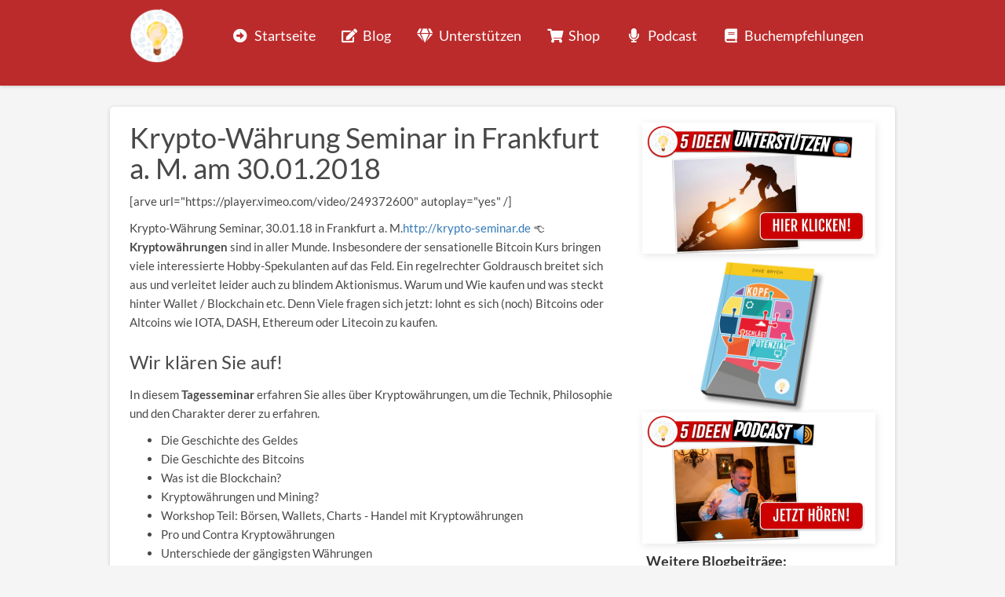

--- FILE ---
content_type: text/html; charset=UTF-8
request_url: https://5ideen.com/krypto-waehrung-seminar-in-frankfurt-a-m-am-30-01-2018/
body_size: 4469
content:
<!DOCTYPE html><html><head><meta charset="utf-8" /><meta http-equiv="X-UA-Compatible" content="IE=edge" /><meta name="viewport" content="width=device-width, initial-scale=1, maximum-scale=1, user-scalable=no" /><meta name="robots" content="noodp" /><link rel="dns-prefetch" href="//static.funnelcockpit.com" /><link rel="dns-prefetch" href="//api.funnelcockpit.com" /><link rel="icon" href="data:;base64,iVBORw0KGgo=" /><link href="https://static.funnelcockpit.com/assets/css/funnel-page.css?v=edc212821b69bb27" rel="stylesheet" /><script>self.apiEndpoint = 'https://api.funnelcockpit.com';</script><script>self.trackingConfig = {"pageId":"xgBpRSzwH94mets2p","statVersion":0,"splitTestPageId":"","parentPageId":"xgBpRSzwH94mets2p"};</script><!-- Global site tag (gtag.js) - Google Analytics -->
<script async src="https://www.googletagmanager.com/gtag/js?id=UA-174941634-1"></script>
<script>
  window.dataLayer = window.dataLayer || [];
  function gtag(){dataLayer.push(arguments);}
  gtag('js', new Date());

  gtag('config', 'UA-174941634-1');
</script>
<script data-ad-client="ca-pub-7720483572586771" async src="https://pagead2.googlesyndication.com/pagead/js/adsbygoogle.js"></script><style>@media(min-width:992px){.container{width:980px;}}#element-Aqem52rh{margin-top:-45px;}
@media(min-width:60em){#element-Aqem52rh{margin-top:0px;}}

h1{font-size:26px;}
@media(min-width:60em){h1{font-size:36px;}}


#element-QLR7mTmM { margin-top:-50px;}


.erfolg{background: none; padding-left: 0px; padding-right: 0px;color:#58aa52;}
@media(min-width:60em){.erfolg{background: #8d1f1f; padding-left: 6px; padding-right: 6px;color:#FFFFFF;}}


#warum{background-color: #363f57; padding: 5px;}
@media(min-width:60em){#warum{background-color: #363f57; padding: 15px;}}


#element-89S2gqYt{display:block}
@media(min-width:60em){#element-89S2gqYt{display:none}}

#element-tbBz5XQx{display:block}
@media(min-width:60em){#element-tbBz5XQx{display:none}}

#element-d9o4J5wQ{display:block}
@media(min-width:60em){#element-d9o4J5wQ{display:none}}

footer{color:#FFFFFF}

#row-rKHxrSLi { -webkit-box-shadow: 0px 1px 5px #CCCCCC;
-moz-box-shadow: 0px 1px 5px #CCCCCC;
box-shadow: 0px 1px 5px #CCCCCC; }

#row-3NsaAip7 { -webkit-box-shadow: 0px 1px 5px #CCCCCC;
-moz-box-shadow: 0px 1px 5px #CCCCCC;
box-shadow: 0px 1px 5px #CCCCCC;width:1000px;max-width:100%;margin:auto;border-radius:5px;padding:8px; }@media(max-width:991px){#element-zan44vEC{font-size:16px!important;}#element-Pn8Ps8jJ{font-size:12px!important;}body{}}</style></head><body style="background-color:#f5f5f5;font-family:Lato, sans-serif;font-size:14px;overflow-x:hidden"><div id="row-rKHxrSLi" class="" style="padding-top:10px;padding-bottom:29px;background-color:#BC2B2B"><div class="container"><div class="row"><div class="col-md-12"><div id="element-NZjnzjM6" data-element-id="NZjnzjM6" class="navigation" style="text-align:right"><div class="navigation__container"><a class="navigation__logo-link"><img src="https://static.funnelcockpit.com/upload/jRKie7qBkpNxQBoR7/3e961596ed732cbd26893123b7912215.png" alt="Navigation Logo" class="navigation__logo" style="height:70px"/></a><ul id="navigation-NZjnzjM6" class="navigation__items-list nav nav-pills navigation" style="margin-left:auto;width:100%"><li class="navigation__item-container--mobile hidden-md hidden-lg"><a href="#" data-open-navigation="#navigation-NZjnzjM6" aria-label="Open menu" style="z-index:11"><i class="fa fa-bars" style="display:inline-block"></i></a></li><li class="navigation__item-container hidden-sm hidden-xs"><a href="https://5ideen.com/" style="text-align:right;font-size:18px;color:rgb(255, 255, 255)" class=""><span class="navigation__item" aria-label="undefined"><i class="navigation__item-icon fa-fw fas fa-arrow-alt-circle-right"></i><span>Startseite</span></span></a></li><li class="navigation__item-container hidden-sm hidden-xs"><a href="https://5ideen.com/blog/" style="text-align:right;font-size:18px;color:rgb(255, 255, 255)" class=""><span class="navigation__item" aria-label="undefined"><i class="navigation__item-icon fa-fw fas fa-edit"></i><span>Blog</span></span></a></li><li class="navigation__item-container hidden-sm hidden-xs"><a href="https://go.5ideen.com/unterstuetzen/" style="text-align:right;font-size:18px;color:rgb(255, 255, 255)" class=""><span class="navigation__item" aria-label="undefined"><i class="navigation__item-icon fa-fw fas fa-gem"></i><span>Unterstützen</span></span></a></li><li class="navigation__item-container hidden-sm hidden-xs"><a href="https://5ideen.com/shop/" style="text-align:right;font-size:18px;color:rgb(255, 255, 255)" class=""><span class="navigation__item" aria-label="undefined"><i class="navigation__item-icon fa-fw fas fa-shopping-cart"></i><span>Shop</span></span></a></li><li class="navigation__item-container hidden-sm hidden-xs"><a href="https://5ideen.com/podcast/" style="text-align:right;font-size:18px;color:rgb(255, 255, 255)" class=""><span class="navigation__item" aria-label="undefined"><i class="navigation__item-icon fa-fw fas fa-microphone"></i><span>Podcast</span></span></a></li><li class="navigation__item-container hidden-sm hidden-xs"><a href="https://5ideen.com/buchempfehlung/" style="text-align:right;font-size:18px;color:rgb(255, 255, 255)" class=""><span class="navigation__item" aria-label="undefined"><i class="navigation__item-icon fa-fw fas fa-book"></i><span>Buchempfehlungen</span></span></a></li></ul></div></div></div></div></div></div><div id="row-3NsaAip7" class="" style="padding-top:20px;padding-bottom:35px;margin-top:27px;background-color:#ffffff"><div class="container"><div class="row"><div class="col-md-8"><div class="blogArticle" style="font-size:15px;line-height:1.6;color:#484848"><div><div id="element-4fmbnQq5"><h1>Krypto-Währung Seminar in Frankfurt a. M. am 30.01.2018</h1></div><div class="editor"><div><p>[arve url="https://player.vimeo.com/video/249372600" autoplay="yes" /]</p>
<p>Krypto-Währung Seminar, 30.01.18 in Frankfurt a. M.<a href="http://krypto-seminar.de/" target="_blank" rel="nofollow noopener">http://krypto-seminar.de</a> 👈<strong>Kryptowährungen</strong> sind in aller Munde. Insbesondere der sensationelle Bitcoin Kurs bringen viele interessierte Hobby-Spekulanten auf das Feld. Ein regelrechter Goldrausch breitet sich aus und verleitet leider auch zu blindem Aktionismus. Warum und Wie kaufen und was steckt hinter Wallet / Blockchain etc. Denn Viele fragen sich jetzt: lohnt es sich (noch) Bitcoins oder Altcoins wie IOTA, DASH, Ethereum oder Litecoin zu kaufen.</p>
<h3>Wir klären Sie auf!</h3>
<p>In diesem <strong>Tagesseminar</strong> erfahren Sie alles über Kryptowährungen, um die Technik, Philosophie und den Charakter derer zu erfahren.</p>
<ul>
<li>Die Geschichte des Geldes</li>
<li>Die Geschichte des Bitcoins</li>
<li>Was ist die Blockchain?</li>
<li>Kryptowährungen und Mining?</li>
<li>Workshop Teil: Börsen, Wallets, Charts - Handel mit Kryptowährungen</li>
<li>Pro und Contra Kryptowährungen</li>
<li>Unterschiede der gängigsten Währungen</li>
<li>Chancen und Aussichten</li>
</ul>
<p>Krypto-Währung Seminar, 30.01.18 in Frankfurt a. M.</p>
<p><a href="http://krypto-seminar.de/" target="_blank" rel="nofollow noopener">http://krypto-seminar.de</a> 👈</p>
<p><strong><img src="https://cdn.evbuc.com/eventlogos/112170855/kryptoad01small.jpg" alt="Bitcoin und Kryptowährungen" /></strong></p>
<h2>Referenten:</h2>
<p><img src="https://cdn.evbuc.com/eventlogos/112170855/c674917529a605f1d9ef36bfffc74097.jpg" alt="Fabio Bossi Referent Krypto Währung Seminar" /></p>
<h3>Fabio Bossi</h3>
<p>Der Münchner Ökonom Fabio Bossi war Finanzanalyst, Dachfondsmanager in einer Vermögensverwaltung und ist heute u.a. als Finanzberater bei der Fürst Fugger Bank tätig. Der ausgewiesene Kryptowährungsexperte beschäftigt sich bereits seit 2011 mit Bitcoin und der Blockchain-Technologie und hat sich in dieser Szene als Privatinvestor, Autor für Cointelegraph.de und als libertärer Blogger einen Namen gemacht. Zudem ist er Mitglied des Vorstands der Bitalo AG, einer neu gegründeten P2P Kryptowährungsplattform.</p>
<h3>Michael Serve</h3>
<p>Michael Serve ist Autor des Ratgebers „von der Wildsau zum Sparschwein“, Vermögensberater seit 1995, Investor und Vortragsredner. Er ist kreativer Kopf hinter dem LustSpar-Prinzip. Zertifiziert durch die IHK als Vermögensberater für nationales und internationales Wertpapiergeschäft und Pensionsmanagement, nahm er unter anderem an Weiterbildungen im Portfoliomanagement für vermögende Privatkunden an der Hochschule „Frankfurt School of Finance and Management’’ teil. Er war Lehrbeauftragter für Kapitalanlagen und Gastdozent. In seiner Freizeit geht er gerne seinem Hobby als Pilot nach.</p>
<h2>Moderation:</h2>
<h3>David Brych</h3>
<p>Gründer und Creative Producer bei Frog Motion Media in Köln. Der gelernte Bankkaufmann wurde zum YouTuber mit über 60k Abonnenten und entwickelt heute Content Marketing Strategien auf und mit YouTube. David Brych ist als Gastdozent an Hochschulen aktiv und zudem bekannt als Podcast Host des 5 IDEEN PODCAST für Business &amp; Mindset.</p>
<p><a title="5 IDEEN PODCAST KRYPTOWÄHRUNGEN" href="http://frogmotion.podspot.de/files/122_5I_Spezial_Experten_Talk_zu_Kryptowaehrung_bitcoin_dash_ripple_iota_ethereum.mp3" target="_blank" rel="noopener noreferrer nofollow">PODCAST INTERVIEW MIT FABIO BOSSI</a></p>
<p>Krypto-Währung Seminar, 30.01.18 in Frankfurt a. M.</p>
<p><a href="http://krypto-seminar.de/" target="_blank" rel="nofollow noopener">http://krypto-seminar.de</a> 👈</p></div></div><div class="spacing" style="height:20px"></div></div></div><div id="element-QYccZuzN" class="" style="padding-top:25px;padding-bottom:25px"><div id="row-gWSiEyRH" class="" style="padding-top:35px;padding-bottom:35px"><div class="container-fluid"><div class="row"><div class="col-md-12"><div id="element-qHTynbbG" data-element-id="qHTynbbG" class="editor" style="color:#333"><div><p>WEITERE BLOGARTIKEL</p></div></div><div id="element-dzWE5AjE" data-element-id="dzWE5AjE" class="blogMoreArticles"><ul><li><a href="/3tipps/" title="Persönlichkeitsentwicklung für Teenie Mädchen">Persönlichkeitsentwicklung für Teenie Mädchen</a></li><li><a href="/wie-lange-wollt-ihr-noch-warten-freiheit-jetzt-nutzen/" title="Wie lange wollt ihr noch warten? Freiheit jetzt nutzen!">Wie lange wollt ihr noch warten? Freiheit jetzt nutzen!</a></li><li><a href="/wie-schlimm-ist-c-ein-bericht-aus-schweden/" title="Wie schlimm ist C? Ein Bericht  aus Schweden">Wie schlimm ist C? Ein Bericht  aus Schweden</a></li><li><a href="/open-air-gefängnis-für-jeden-bis-er-seine-unschuld-beweist/" title="Open Air Gefängnis für jeden bis er seine Unschuld beweist">Open Air Gefängnis für jeden bis er seine Unschuld beweist</a></li><li><a href="/kinderschutz-oder-schutz-vor-kindern/" title="Kinderschutz oder Schutz vor Kindern ?">Kinderschutz oder Schutz vor Kindern ?</a></li></ul></div></div></div></div></div></div></div><div class="col-md-4"><div id="element-Lnz48HN2" data-element-id="Lnz48HN2" class="image"><a href="https://go.5ideen.com/unterstuetzen/"><img src="https://static.funnelcockpit.com/upload/jRKie7qBkpNxQBoR7/674a7c2affc609085e27642ccedb06a6.jpg" alt="5ideen.com banner (15).jpg" style="width:960px;box-shadow:1px 2px 10px rgba(0,0,0,0.1)"/></a></div><div id="element-NT5HEgbD" data-element-id="NT5HEgbD" class="image" style="text-align:center"><a href="https://kopf-schlaegt-potenzial.de/"><img src="https://static.funnelcockpit.com/upload/jRKie7qBkpNxQBoR7/9dabb070dcac59e78b5ee597e79e25f0.png" alt="mockup_ksp_solo_web.png" style="width:170px"/></a></div><div id="element-aTf4FQPM" data-element-id="aTf4FQPM" class="image" style="text-align:center"><a href="https://5ideen.com/podcast/"><img src="https://static.funnelcockpit.com/upload/jRKie7qBkpNxQBoR7/b9660b698b94c3b3d3de9ab62cf026b2.jpg" alt="5ideen.com banner (13).jpg" style="width:960px;box-shadow:1px 2px 10px rgba(0,0,0,0.1)"/></a></div><div id="element-zan44vEC" data-element-id="zan44vEC" class="editor" style="margin-bottom:10px;font-size:18px;padding-left:5px;color:#333;padding-top:10px"><div><p><strong>Weitere Blogbeitr&auml;ge:</strong></p></div></div><div id="element-56KpAp5G" data-element-id="56KpAp5G" class="blogMoreArticles" style="padding-left:5px"><ul><li><a href="/3tipps/" title="Persönlichkeitsentwicklung für Teenie Mädchen">Persönlichkeitsentwicklung für Teenie Mädchen</a></li><li><a href="/wie-lange-wollt-ihr-noch-warten-freiheit-jetzt-nutzen/" title="Wie lange wollt ihr noch warten? Freiheit jetzt nutzen!">Wie lange wollt ihr noch warten? Freiheit jetzt nutzen!</a></li><li><a href="/wie-schlimm-ist-c-ein-bericht-aus-schweden/" title="Wie schlimm ist C? Ein Bericht  aus Schweden">Wie schlimm ist C? Ein Bericht  aus Schweden</a></li><li><a href="/open-air-gefängnis-für-jeden-bis-er-seine-unschuld-beweist/" title="Open Air Gefängnis für jeden bis er seine Unschuld beweist">Open Air Gefängnis für jeden bis er seine Unschuld beweist</a></li><li><a href="/kinderschutz-oder-schutz-vor-kindern/" title="Kinderschutz oder Schutz vor Kindern ?">Kinderschutz oder Schutz vor Kindern ?</a></li></ul></div><div id="element-y9xekugA" data-element-id="y9xekugA" class="image"><a href="https://freunde.5ideen.com/"><img src="https://static.funnelcockpit.com/upload/jRKie7qBkpNxQBoR7/d3f69646d110d293b2be7609428f102a.jpg" alt="5ideen.com banner (18).jpg" style="width:960px;box-shadow:1px 2px 10px rgba(0,0,0,0.1)"/></a></div></div></div></div></div><div id="row-E8AKK4Ce" class="" style="padding-top:0;padding-bottom:35px;margin-top:35px"><div class="container"><div class="row"><div class="col-md-4"><div id="element-XQy6epss" data-element-id="XQy6epss" class="spacing" style="height:5px"></div></div><div class="col-md-4"></div><div class="col-md-4"><div id="element-Pn8Ps8jJ" data-element-id="Pn8Ps8jJ" class="editor" style="font-size:12px;padding-top:9px;color:#333"><div><p style="text-align: center;"><a href="https://www.5ideen.com/impressum">Impressum</a> &amp; <a href="https://www.5ideen.com/datenschutz">Datenschutz</a></p></div></div></div></div></div></div><script>WebFontConfig = {"custom":{"families":["Lato"],"urls":["https://static.funnelcockpit.com/assets/css/fonts/lato.css?v=edc212821b69bb27"]}};</script><script src="https://static.funnelcockpit.com/assets/js/funnel-page.js?v=edc212821b69bb27" async=""></script></body></html>
<!--- page: xgBpRSzwH94mets2p -->
<!--- funnel: eGM8DJBRREEKKyNDR -->

--- FILE ---
content_type: text/html; charset=utf-8
request_url: https://www.google.com/recaptcha/api2/aframe
body_size: 265
content:
<!DOCTYPE HTML><html><head><meta http-equiv="content-type" content="text/html; charset=UTF-8"></head><body><script nonce="mF9Glz3ptdoJro_sOQcoNg">/** Anti-fraud and anti-abuse applications only. See google.com/recaptcha */ try{var clients={'sodar':'https://pagead2.googlesyndication.com/pagead/sodar?'};window.addEventListener("message",function(a){try{if(a.source===window.parent){var b=JSON.parse(a.data);var c=clients[b['id']];if(c){var d=document.createElement('img');d.src=c+b['params']+'&rc='+(localStorage.getItem("rc::a")?sessionStorage.getItem("rc::b"):"");window.document.body.appendChild(d);sessionStorage.setItem("rc::e",parseInt(sessionStorage.getItem("rc::e")||0)+1);localStorage.setItem("rc::h",'1765629164853');}}}catch(b){}});window.parent.postMessage("_grecaptcha_ready", "*");}catch(b){}</script></body></html>

--- FILE ---
content_type: text/css
request_url: https://static.funnelcockpit.com/assets/css/fonts/lato.css?v=edc212821b69bb27
body_size: 376
content:
@font-face{font-display:swap;font-family:Lato;font-style:normal;font-weight:300;src:url(https://static.funnelcockpit.com/assets/fonts/lato-v14-latin-300.eot);src:local("Lato Light"),local("Lato-Light"),url(https://static.funnelcockpit.com/assets/fonts/lato-v14-latin-300.eot?#iefix) format("embedded-opentype"),url(https://static.funnelcockpit.com/assets/fonts/lato-v14-latin-300.woff2) format("woff2"),url(https://static.funnelcockpit.com/assets/fonts/lato-v14-latin-300.woff) format("woff"),url(https://static.funnelcockpit.com/assets/fonts/lato-v14-latin-300.ttf) format("truetype"),url(https://static.funnelcockpit.com/assets/fonts/lato-v14-latin-300.svg#Lato) format("svg")}@font-face{font-display:swap;font-family:Lato;font-style:italic;font-weight:300;src:url(https://static.funnelcockpit.com/assets/fonts/lato-v14-latin-300italic.eot);src:local("Lato Light Italic"),local("Lato-LightItalic"),url(https://static.funnelcockpit.com/assets/fonts/lato-v14-latin-300italic.eot?#iefix) format("embedded-opentype"),url(https://static.funnelcockpit.com/assets/fonts/lato-v14-latin-300italic.woff2) format("woff2"),url(https://static.funnelcockpit.com/assets/fonts/lato-v14-latin-300italic.woff) format("woff"),url(https://static.funnelcockpit.com/assets/fonts/lato-v14-latin-300italic.ttf) format("truetype"),url(https://static.funnelcockpit.com/assets/fonts/lato-v14-latin-300italic.svg#Lato) format("svg")}@font-face{font-display:swap;font-family:Lato;font-style:normal;font-weight:400;src:url(https://static.funnelcockpit.com/assets/fonts/lato-v14-latin-regular.eot);src:local("Lato Regular"),local("Lato-Regular"),url(https://static.funnelcockpit.com/assets/fonts/lato-v14-latin-regular.eot?#iefix) format("embedded-opentype"),url(https://static.funnelcockpit.com/assets/fonts/lato-v14-latin-regular.woff2) format("woff2"),url(https://static.funnelcockpit.com/assets/fonts/lato-v14-latin-regular.woff) format("woff"),url(https://static.funnelcockpit.com/assets/fonts/lato-v14-latin-regular.ttf) format("truetype"),url(https://static.funnelcockpit.com/assets/fonts/lato-v14-latin-regular.svg#Lato) format("svg")}@font-face{font-display:swap;font-family:Lato;font-style:italic;font-weight:400;src:url(https://static.funnelcockpit.com/assets/fonts/lato-v14-latin-italic.eot);src:local("Lato Italic"),local("Lato-Italic"),url(https://static.funnelcockpit.com/assets/fonts/lato-v14-latin-italic.eot?#iefix) format("embedded-opentype"),url(https://static.funnelcockpit.com/assets/fonts/lato-v14-latin-italic.woff2) format("woff2"),url(https://static.funnelcockpit.com/assets/fonts/lato-v14-latin-italic.woff) format("woff"),url(https://static.funnelcockpit.com/assets/fonts/lato-v14-latin-italic.ttf) format("truetype"),url(https://static.funnelcockpit.com/assets/fonts/lato-v14-latin-italic.svg#Lato) format("svg")}@font-face{font-display:swap;font-family:Lato;font-style:normal;font-weight:700;src:url(https://static.funnelcockpit.com/assets/fonts/lato-v14-latin-700.eot);src:local("Lato Bold"),local("Lato-Bold"),url(https://static.funnelcockpit.com/assets/fonts/lato-v14-latin-700.eot?#iefix) format("embedded-opentype"),url(https://static.funnelcockpit.com/assets/fonts/lato-v14-latin-700.woff2) format("woff2"),url(https://static.funnelcockpit.com/assets/fonts/lato-v14-latin-700.woff) format("woff"),url(https://static.funnelcockpit.com/assets/fonts/lato-v14-latin-700.ttf) format("truetype"),url(https://static.funnelcockpit.com/assets/fonts/lato-v14-latin-700.svg#Lato) format("svg")}@font-face{font-display:swap;font-family:Lato;font-style:italic;font-weight:700;src:url(https://static.funnelcockpit.com/assets/fonts/lato-v14-latin-700italic.eot);src:local("Lato Bold Italic"),local("Lato-BoldItalic"),url(https://static.funnelcockpit.com/assets/fonts/lato-v14-latin-700italic.eot?#iefix) format("embedded-opentype"),url(https://static.funnelcockpit.com/assets/fonts/lato-v14-latin-700italic.woff2) format("woff2"),url(https://static.funnelcockpit.com/assets/fonts/lato-v14-latin-700italic.woff) format("woff"),url(https://static.funnelcockpit.com/assets/fonts/lato-v14-latin-700italic.ttf) format("truetype"),url(https://static.funnelcockpit.com/assets/fonts/lato-v14-latin-700italic.svg#Lato) format("svg")}